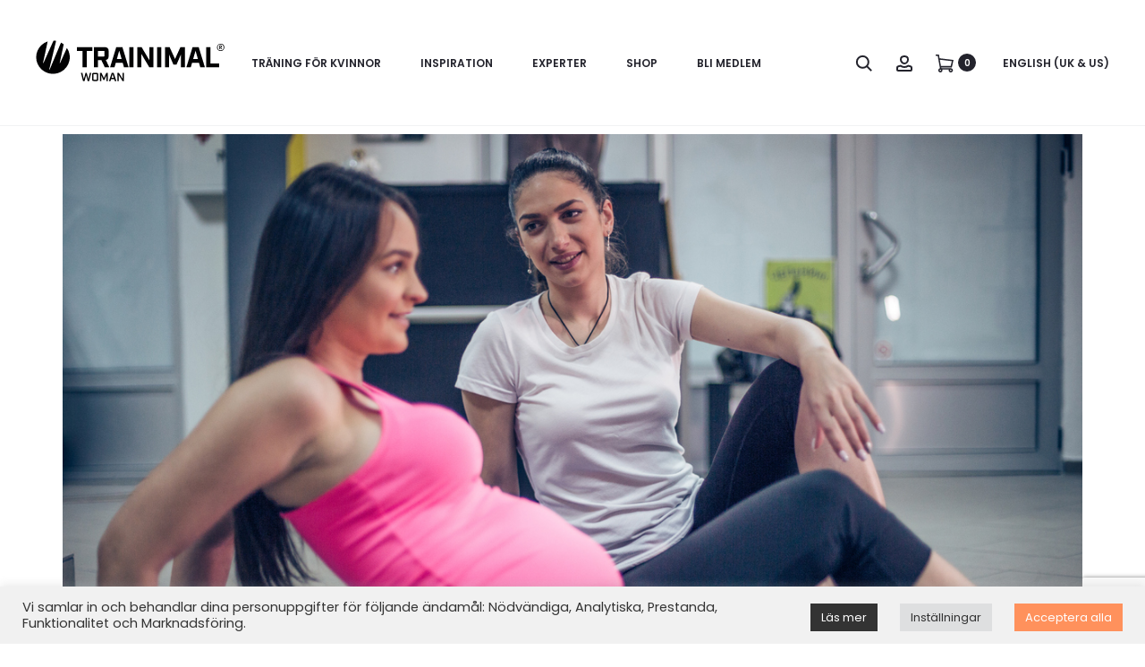

--- FILE ---
content_type: text/html; charset=utf-8
request_url: https://www.google.com/recaptcha/api2/anchor?ar=1&k=6LdcEoIqAAAAABspVcUn8wq_MUmgdlsUCQoOPyXd&co=aHR0cHM6Ly90cmFpbmltYWwuY29tOjQ0Mw..&hl=en&v=PoyoqOPhxBO7pBk68S4YbpHZ&size=invisible&anchor-ms=20000&execute-ms=30000&cb=swi11tlv12qk
body_size: 48805
content:
<!DOCTYPE HTML><html dir="ltr" lang="en"><head><meta http-equiv="Content-Type" content="text/html; charset=UTF-8">
<meta http-equiv="X-UA-Compatible" content="IE=edge">
<title>reCAPTCHA</title>
<style type="text/css">
/* cyrillic-ext */
@font-face {
  font-family: 'Roboto';
  font-style: normal;
  font-weight: 400;
  font-stretch: 100%;
  src: url(//fonts.gstatic.com/s/roboto/v48/KFO7CnqEu92Fr1ME7kSn66aGLdTylUAMa3GUBHMdazTgWw.woff2) format('woff2');
  unicode-range: U+0460-052F, U+1C80-1C8A, U+20B4, U+2DE0-2DFF, U+A640-A69F, U+FE2E-FE2F;
}
/* cyrillic */
@font-face {
  font-family: 'Roboto';
  font-style: normal;
  font-weight: 400;
  font-stretch: 100%;
  src: url(//fonts.gstatic.com/s/roboto/v48/KFO7CnqEu92Fr1ME7kSn66aGLdTylUAMa3iUBHMdazTgWw.woff2) format('woff2');
  unicode-range: U+0301, U+0400-045F, U+0490-0491, U+04B0-04B1, U+2116;
}
/* greek-ext */
@font-face {
  font-family: 'Roboto';
  font-style: normal;
  font-weight: 400;
  font-stretch: 100%;
  src: url(//fonts.gstatic.com/s/roboto/v48/KFO7CnqEu92Fr1ME7kSn66aGLdTylUAMa3CUBHMdazTgWw.woff2) format('woff2');
  unicode-range: U+1F00-1FFF;
}
/* greek */
@font-face {
  font-family: 'Roboto';
  font-style: normal;
  font-weight: 400;
  font-stretch: 100%;
  src: url(//fonts.gstatic.com/s/roboto/v48/KFO7CnqEu92Fr1ME7kSn66aGLdTylUAMa3-UBHMdazTgWw.woff2) format('woff2');
  unicode-range: U+0370-0377, U+037A-037F, U+0384-038A, U+038C, U+038E-03A1, U+03A3-03FF;
}
/* math */
@font-face {
  font-family: 'Roboto';
  font-style: normal;
  font-weight: 400;
  font-stretch: 100%;
  src: url(//fonts.gstatic.com/s/roboto/v48/KFO7CnqEu92Fr1ME7kSn66aGLdTylUAMawCUBHMdazTgWw.woff2) format('woff2');
  unicode-range: U+0302-0303, U+0305, U+0307-0308, U+0310, U+0312, U+0315, U+031A, U+0326-0327, U+032C, U+032F-0330, U+0332-0333, U+0338, U+033A, U+0346, U+034D, U+0391-03A1, U+03A3-03A9, U+03B1-03C9, U+03D1, U+03D5-03D6, U+03F0-03F1, U+03F4-03F5, U+2016-2017, U+2034-2038, U+203C, U+2040, U+2043, U+2047, U+2050, U+2057, U+205F, U+2070-2071, U+2074-208E, U+2090-209C, U+20D0-20DC, U+20E1, U+20E5-20EF, U+2100-2112, U+2114-2115, U+2117-2121, U+2123-214F, U+2190, U+2192, U+2194-21AE, U+21B0-21E5, U+21F1-21F2, U+21F4-2211, U+2213-2214, U+2216-22FF, U+2308-230B, U+2310, U+2319, U+231C-2321, U+2336-237A, U+237C, U+2395, U+239B-23B7, U+23D0, U+23DC-23E1, U+2474-2475, U+25AF, U+25B3, U+25B7, U+25BD, U+25C1, U+25CA, U+25CC, U+25FB, U+266D-266F, U+27C0-27FF, U+2900-2AFF, U+2B0E-2B11, U+2B30-2B4C, U+2BFE, U+3030, U+FF5B, U+FF5D, U+1D400-1D7FF, U+1EE00-1EEFF;
}
/* symbols */
@font-face {
  font-family: 'Roboto';
  font-style: normal;
  font-weight: 400;
  font-stretch: 100%;
  src: url(//fonts.gstatic.com/s/roboto/v48/KFO7CnqEu92Fr1ME7kSn66aGLdTylUAMaxKUBHMdazTgWw.woff2) format('woff2');
  unicode-range: U+0001-000C, U+000E-001F, U+007F-009F, U+20DD-20E0, U+20E2-20E4, U+2150-218F, U+2190, U+2192, U+2194-2199, U+21AF, U+21E6-21F0, U+21F3, U+2218-2219, U+2299, U+22C4-22C6, U+2300-243F, U+2440-244A, U+2460-24FF, U+25A0-27BF, U+2800-28FF, U+2921-2922, U+2981, U+29BF, U+29EB, U+2B00-2BFF, U+4DC0-4DFF, U+FFF9-FFFB, U+10140-1018E, U+10190-1019C, U+101A0, U+101D0-101FD, U+102E0-102FB, U+10E60-10E7E, U+1D2C0-1D2D3, U+1D2E0-1D37F, U+1F000-1F0FF, U+1F100-1F1AD, U+1F1E6-1F1FF, U+1F30D-1F30F, U+1F315, U+1F31C, U+1F31E, U+1F320-1F32C, U+1F336, U+1F378, U+1F37D, U+1F382, U+1F393-1F39F, U+1F3A7-1F3A8, U+1F3AC-1F3AF, U+1F3C2, U+1F3C4-1F3C6, U+1F3CA-1F3CE, U+1F3D4-1F3E0, U+1F3ED, U+1F3F1-1F3F3, U+1F3F5-1F3F7, U+1F408, U+1F415, U+1F41F, U+1F426, U+1F43F, U+1F441-1F442, U+1F444, U+1F446-1F449, U+1F44C-1F44E, U+1F453, U+1F46A, U+1F47D, U+1F4A3, U+1F4B0, U+1F4B3, U+1F4B9, U+1F4BB, U+1F4BF, U+1F4C8-1F4CB, U+1F4D6, U+1F4DA, U+1F4DF, U+1F4E3-1F4E6, U+1F4EA-1F4ED, U+1F4F7, U+1F4F9-1F4FB, U+1F4FD-1F4FE, U+1F503, U+1F507-1F50B, U+1F50D, U+1F512-1F513, U+1F53E-1F54A, U+1F54F-1F5FA, U+1F610, U+1F650-1F67F, U+1F687, U+1F68D, U+1F691, U+1F694, U+1F698, U+1F6AD, U+1F6B2, U+1F6B9-1F6BA, U+1F6BC, U+1F6C6-1F6CF, U+1F6D3-1F6D7, U+1F6E0-1F6EA, U+1F6F0-1F6F3, U+1F6F7-1F6FC, U+1F700-1F7FF, U+1F800-1F80B, U+1F810-1F847, U+1F850-1F859, U+1F860-1F887, U+1F890-1F8AD, U+1F8B0-1F8BB, U+1F8C0-1F8C1, U+1F900-1F90B, U+1F93B, U+1F946, U+1F984, U+1F996, U+1F9E9, U+1FA00-1FA6F, U+1FA70-1FA7C, U+1FA80-1FA89, U+1FA8F-1FAC6, U+1FACE-1FADC, U+1FADF-1FAE9, U+1FAF0-1FAF8, U+1FB00-1FBFF;
}
/* vietnamese */
@font-face {
  font-family: 'Roboto';
  font-style: normal;
  font-weight: 400;
  font-stretch: 100%;
  src: url(//fonts.gstatic.com/s/roboto/v48/KFO7CnqEu92Fr1ME7kSn66aGLdTylUAMa3OUBHMdazTgWw.woff2) format('woff2');
  unicode-range: U+0102-0103, U+0110-0111, U+0128-0129, U+0168-0169, U+01A0-01A1, U+01AF-01B0, U+0300-0301, U+0303-0304, U+0308-0309, U+0323, U+0329, U+1EA0-1EF9, U+20AB;
}
/* latin-ext */
@font-face {
  font-family: 'Roboto';
  font-style: normal;
  font-weight: 400;
  font-stretch: 100%;
  src: url(//fonts.gstatic.com/s/roboto/v48/KFO7CnqEu92Fr1ME7kSn66aGLdTylUAMa3KUBHMdazTgWw.woff2) format('woff2');
  unicode-range: U+0100-02BA, U+02BD-02C5, U+02C7-02CC, U+02CE-02D7, U+02DD-02FF, U+0304, U+0308, U+0329, U+1D00-1DBF, U+1E00-1E9F, U+1EF2-1EFF, U+2020, U+20A0-20AB, U+20AD-20C0, U+2113, U+2C60-2C7F, U+A720-A7FF;
}
/* latin */
@font-face {
  font-family: 'Roboto';
  font-style: normal;
  font-weight: 400;
  font-stretch: 100%;
  src: url(//fonts.gstatic.com/s/roboto/v48/KFO7CnqEu92Fr1ME7kSn66aGLdTylUAMa3yUBHMdazQ.woff2) format('woff2');
  unicode-range: U+0000-00FF, U+0131, U+0152-0153, U+02BB-02BC, U+02C6, U+02DA, U+02DC, U+0304, U+0308, U+0329, U+2000-206F, U+20AC, U+2122, U+2191, U+2193, U+2212, U+2215, U+FEFF, U+FFFD;
}
/* cyrillic-ext */
@font-face {
  font-family: 'Roboto';
  font-style: normal;
  font-weight: 500;
  font-stretch: 100%;
  src: url(//fonts.gstatic.com/s/roboto/v48/KFO7CnqEu92Fr1ME7kSn66aGLdTylUAMa3GUBHMdazTgWw.woff2) format('woff2');
  unicode-range: U+0460-052F, U+1C80-1C8A, U+20B4, U+2DE0-2DFF, U+A640-A69F, U+FE2E-FE2F;
}
/* cyrillic */
@font-face {
  font-family: 'Roboto';
  font-style: normal;
  font-weight: 500;
  font-stretch: 100%;
  src: url(//fonts.gstatic.com/s/roboto/v48/KFO7CnqEu92Fr1ME7kSn66aGLdTylUAMa3iUBHMdazTgWw.woff2) format('woff2');
  unicode-range: U+0301, U+0400-045F, U+0490-0491, U+04B0-04B1, U+2116;
}
/* greek-ext */
@font-face {
  font-family: 'Roboto';
  font-style: normal;
  font-weight: 500;
  font-stretch: 100%;
  src: url(//fonts.gstatic.com/s/roboto/v48/KFO7CnqEu92Fr1ME7kSn66aGLdTylUAMa3CUBHMdazTgWw.woff2) format('woff2');
  unicode-range: U+1F00-1FFF;
}
/* greek */
@font-face {
  font-family: 'Roboto';
  font-style: normal;
  font-weight: 500;
  font-stretch: 100%;
  src: url(//fonts.gstatic.com/s/roboto/v48/KFO7CnqEu92Fr1ME7kSn66aGLdTylUAMa3-UBHMdazTgWw.woff2) format('woff2');
  unicode-range: U+0370-0377, U+037A-037F, U+0384-038A, U+038C, U+038E-03A1, U+03A3-03FF;
}
/* math */
@font-face {
  font-family: 'Roboto';
  font-style: normal;
  font-weight: 500;
  font-stretch: 100%;
  src: url(//fonts.gstatic.com/s/roboto/v48/KFO7CnqEu92Fr1ME7kSn66aGLdTylUAMawCUBHMdazTgWw.woff2) format('woff2');
  unicode-range: U+0302-0303, U+0305, U+0307-0308, U+0310, U+0312, U+0315, U+031A, U+0326-0327, U+032C, U+032F-0330, U+0332-0333, U+0338, U+033A, U+0346, U+034D, U+0391-03A1, U+03A3-03A9, U+03B1-03C9, U+03D1, U+03D5-03D6, U+03F0-03F1, U+03F4-03F5, U+2016-2017, U+2034-2038, U+203C, U+2040, U+2043, U+2047, U+2050, U+2057, U+205F, U+2070-2071, U+2074-208E, U+2090-209C, U+20D0-20DC, U+20E1, U+20E5-20EF, U+2100-2112, U+2114-2115, U+2117-2121, U+2123-214F, U+2190, U+2192, U+2194-21AE, U+21B0-21E5, U+21F1-21F2, U+21F4-2211, U+2213-2214, U+2216-22FF, U+2308-230B, U+2310, U+2319, U+231C-2321, U+2336-237A, U+237C, U+2395, U+239B-23B7, U+23D0, U+23DC-23E1, U+2474-2475, U+25AF, U+25B3, U+25B7, U+25BD, U+25C1, U+25CA, U+25CC, U+25FB, U+266D-266F, U+27C0-27FF, U+2900-2AFF, U+2B0E-2B11, U+2B30-2B4C, U+2BFE, U+3030, U+FF5B, U+FF5D, U+1D400-1D7FF, U+1EE00-1EEFF;
}
/* symbols */
@font-face {
  font-family: 'Roboto';
  font-style: normal;
  font-weight: 500;
  font-stretch: 100%;
  src: url(//fonts.gstatic.com/s/roboto/v48/KFO7CnqEu92Fr1ME7kSn66aGLdTylUAMaxKUBHMdazTgWw.woff2) format('woff2');
  unicode-range: U+0001-000C, U+000E-001F, U+007F-009F, U+20DD-20E0, U+20E2-20E4, U+2150-218F, U+2190, U+2192, U+2194-2199, U+21AF, U+21E6-21F0, U+21F3, U+2218-2219, U+2299, U+22C4-22C6, U+2300-243F, U+2440-244A, U+2460-24FF, U+25A0-27BF, U+2800-28FF, U+2921-2922, U+2981, U+29BF, U+29EB, U+2B00-2BFF, U+4DC0-4DFF, U+FFF9-FFFB, U+10140-1018E, U+10190-1019C, U+101A0, U+101D0-101FD, U+102E0-102FB, U+10E60-10E7E, U+1D2C0-1D2D3, U+1D2E0-1D37F, U+1F000-1F0FF, U+1F100-1F1AD, U+1F1E6-1F1FF, U+1F30D-1F30F, U+1F315, U+1F31C, U+1F31E, U+1F320-1F32C, U+1F336, U+1F378, U+1F37D, U+1F382, U+1F393-1F39F, U+1F3A7-1F3A8, U+1F3AC-1F3AF, U+1F3C2, U+1F3C4-1F3C6, U+1F3CA-1F3CE, U+1F3D4-1F3E0, U+1F3ED, U+1F3F1-1F3F3, U+1F3F5-1F3F7, U+1F408, U+1F415, U+1F41F, U+1F426, U+1F43F, U+1F441-1F442, U+1F444, U+1F446-1F449, U+1F44C-1F44E, U+1F453, U+1F46A, U+1F47D, U+1F4A3, U+1F4B0, U+1F4B3, U+1F4B9, U+1F4BB, U+1F4BF, U+1F4C8-1F4CB, U+1F4D6, U+1F4DA, U+1F4DF, U+1F4E3-1F4E6, U+1F4EA-1F4ED, U+1F4F7, U+1F4F9-1F4FB, U+1F4FD-1F4FE, U+1F503, U+1F507-1F50B, U+1F50D, U+1F512-1F513, U+1F53E-1F54A, U+1F54F-1F5FA, U+1F610, U+1F650-1F67F, U+1F687, U+1F68D, U+1F691, U+1F694, U+1F698, U+1F6AD, U+1F6B2, U+1F6B9-1F6BA, U+1F6BC, U+1F6C6-1F6CF, U+1F6D3-1F6D7, U+1F6E0-1F6EA, U+1F6F0-1F6F3, U+1F6F7-1F6FC, U+1F700-1F7FF, U+1F800-1F80B, U+1F810-1F847, U+1F850-1F859, U+1F860-1F887, U+1F890-1F8AD, U+1F8B0-1F8BB, U+1F8C0-1F8C1, U+1F900-1F90B, U+1F93B, U+1F946, U+1F984, U+1F996, U+1F9E9, U+1FA00-1FA6F, U+1FA70-1FA7C, U+1FA80-1FA89, U+1FA8F-1FAC6, U+1FACE-1FADC, U+1FADF-1FAE9, U+1FAF0-1FAF8, U+1FB00-1FBFF;
}
/* vietnamese */
@font-face {
  font-family: 'Roboto';
  font-style: normal;
  font-weight: 500;
  font-stretch: 100%;
  src: url(//fonts.gstatic.com/s/roboto/v48/KFO7CnqEu92Fr1ME7kSn66aGLdTylUAMa3OUBHMdazTgWw.woff2) format('woff2');
  unicode-range: U+0102-0103, U+0110-0111, U+0128-0129, U+0168-0169, U+01A0-01A1, U+01AF-01B0, U+0300-0301, U+0303-0304, U+0308-0309, U+0323, U+0329, U+1EA0-1EF9, U+20AB;
}
/* latin-ext */
@font-face {
  font-family: 'Roboto';
  font-style: normal;
  font-weight: 500;
  font-stretch: 100%;
  src: url(//fonts.gstatic.com/s/roboto/v48/KFO7CnqEu92Fr1ME7kSn66aGLdTylUAMa3KUBHMdazTgWw.woff2) format('woff2');
  unicode-range: U+0100-02BA, U+02BD-02C5, U+02C7-02CC, U+02CE-02D7, U+02DD-02FF, U+0304, U+0308, U+0329, U+1D00-1DBF, U+1E00-1E9F, U+1EF2-1EFF, U+2020, U+20A0-20AB, U+20AD-20C0, U+2113, U+2C60-2C7F, U+A720-A7FF;
}
/* latin */
@font-face {
  font-family: 'Roboto';
  font-style: normal;
  font-weight: 500;
  font-stretch: 100%;
  src: url(//fonts.gstatic.com/s/roboto/v48/KFO7CnqEu92Fr1ME7kSn66aGLdTylUAMa3yUBHMdazQ.woff2) format('woff2');
  unicode-range: U+0000-00FF, U+0131, U+0152-0153, U+02BB-02BC, U+02C6, U+02DA, U+02DC, U+0304, U+0308, U+0329, U+2000-206F, U+20AC, U+2122, U+2191, U+2193, U+2212, U+2215, U+FEFF, U+FFFD;
}
/* cyrillic-ext */
@font-face {
  font-family: 'Roboto';
  font-style: normal;
  font-weight: 900;
  font-stretch: 100%;
  src: url(//fonts.gstatic.com/s/roboto/v48/KFO7CnqEu92Fr1ME7kSn66aGLdTylUAMa3GUBHMdazTgWw.woff2) format('woff2');
  unicode-range: U+0460-052F, U+1C80-1C8A, U+20B4, U+2DE0-2DFF, U+A640-A69F, U+FE2E-FE2F;
}
/* cyrillic */
@font-face {
  font-family: 'Roboto';
  font-style: normal;
  font-weight: 900;
  font-stretch: 100%;
  src: url(//fonts.gstatic.com/s/roboto/v48/KFO7CnqEu92Fr1ME7kSn66aGLdTylUAMa3iUBHMdazTgWw.woff2) format('woff2');
  unicode-range: U+0301, U+0400-045F, U+0490-0491, U+04B0-04B1, U+2116;
}
/* greek-ext */
@font-face {
  font-family: 'Roboto';
  font-style: normal;
  font-weight: 900;
  font-stretch: 100%;
  src: url(//fonts.gstatic.com/s/roboto/v48/KFO7CnqEu92Fr1ME7kSn66aGLdTylUAMa3CUBHMdazTgWw.woff2) format('woff2');
  unicode-range: U+1F00-1FFF;
}
/* greek */
@font-face {
  font-family: 'Roboto';
  font-style: normal;
  font-weight: 900;
  font-stretch: 100%;
  src: url(//fonts.gstatic.com/s/roboto/v48/KFO7CnqEu92Fr1ME7kSn66aGLdTylUAMa3-UBHMdazTgWw.woff2) format('woff2');
  unicode-range: U+0370-0377, U+037A-037F, U+0384-038A, U+038C, U+038E-03A1, U+03A3-03FF;
}
/* math */
@font-face {
  font-family: 'Roboto';
  font-style: normal;
  font-weight: 900;
  font-stretch: 100%;
  src: url(//fonts.gstatic.com/s/roboto/v48/KFO7CnqEu92Fr1ME7kSn66aGLdTylUAMawCUBHMdazTgWw.woff2) format('woff2');
  unicode-range: U+0302-0303, U+0305, U+0307-0308, U+0310, U+0312, U+0315, U+031A, U+0326-0327, U+032C, U+032F-0330, U+0332-0333, U+0338, U+033A, U+0346, U+034D, U+0391-03A1, U+03A3-03A9, U+03B1-03C9, U+03D1, U+03D5-03D6, U+03F0-03F1, U+03F4-03F5, U+2016-2017, U+2034-2038, U+203C, U+2040, U+2043, U+2047, U+2050, U+2057, U+205F, U+2070-2071, U+2074-208E, U+2090-209C, U+20D0-20DC, U+20E1, U+20E5-20EF, U+2100-2112, U+2114-2115, U+2117-2121, U+2123-214F, U+2190, U+2192, U+2194-21AE, U+21B0-21E5, U+21F1-21F2, U+21F4-2211, U+2213-2214, U+2216-22FF, U+2308-230B, U+2310, U+2319, U+231C-2321, U+2336-237A, U+237C, U+2395, U+239B-23B7, U+23D0, U+23DC-23E1, U+2474-2475, U+25AF, U+25B3, U+25B7, U+25BD, U+25C1, U+25CA, U+25CC, U+25FB, U+266D-266F, U+27C0-27FF, U+2900-2AFF, U+2B0E-2B11, U+2B30-2B4C, U+2BFE, U+3030, U+FF5B, U+FF5D, U+1D400-1D7FF, U+1EE00-1EEFF;
}
/* symbols */
@font-face {
  font-family: 'Roboto';
  font-style: normal;
  font-weight: 900;
  font-stretch: 100%;
  src: url(//fonts.gstatic.com/s/roboto/v48/KFO7CnqEu92Fr1ME7kSn66aGLdTylUAMaxKUBHMdazTgWw.woff2) format('woff2');
  unicode-range: U+0001-000C, U+000E-001F, U+007F-009F, U+20DD-20E0, U+20E2-20E4, U+2150-218F, U+2190, U+2192, U+2194-2199, U+21AF, U+21E6-21F0, U+21F3, U+2218-2219, U+2299, U+22C4-22C6, U+2300-243F, U+2440-244A, U+2460-24FF, U+25A0-27BF, U+2800-28FF, U+2921-2922, U+2981, U+29BF, U+29EB, U+2B00-2BFF, U+4DC0-4DFF, U+FFF9-FFFB, U+10140-1018E, U+10190-1019C, U+101A0, U+101D0-101FD, U+102E0-102FB, U+10E60-10E7E, U+1D2C0-1D2D3, U+1D2E0-1D37F, U+1F000-1F0FF, U+1F100-1F1AD, U+1F1E6-1F1FF, U+1F30D-1F30F, U+1F315, U+1F31C, U+1F31E, U+1F320-1F32C, U+1F336, U+1F378, U+1F37D, U+1F382, U+1F393-1F39F, U+1F3A7-1F3A8, U+1F3AC-1F3AF, U+1F3C2, U+1F3C4-1F3C6, U+1F3CA-1F3CE, U+1F3D4-1F3E0, U+1F3ED, U+1F3F1-1F3F3, U+1F3F5-1F3F7, U+1F408, U+1F415, U+1F41F, U+1F426, U+1F43F, U+1F441-1F442, U+1F444, U+1F446-1F449, U+1F44C-1F44E, U+1F453, U+1F46A, U+1F47D, U+1F4A3, U+1F4B0, U+1F4B3, U+1F4B9, U+1F4BB, U+1F4BF, U+1F4C8-1F4CB, U+1F4D6, U+1F4DA, U+1F4DF, U+1F4E3-1F4E6, U+1F4EA-1F4ED, U+1F4F7, U+1F4F9-1F4FB, U+1F4FD-1F4FE, U+1F503, U+1F507-1F50B, U+1F50D, U+1F512-1F513, U+1F53E-1F54A, U+1F54F-1F5FA, U+1F610, U+1F650-1F67F, U+1F687, U+1F68D, U+1F691, U+1F694, U+1F698, U+1F6AD, U+1F6B2, U+1F6B9-1F6BA, U+1F6BC, U+1F6C6-1F6CF, U+1F6D3-1F6D7, U+1F6E0-1F6EA, U+1F6F0-1F6F3, U+1F6F7-1F6FC, U+1F700-1F7FF, U+1F800-1F80B, U+1F810-1F847, U+1F850-1F859, U+1F860-1F887, U+1F890-1F8AD, U+1F8B0-1F8BB, U+1F8C0-1F8C1, U+1F900-1F90B, U+1F93B, U+1F946, U+1F984, U+1F996, U+1F9E9, U+1FA00-1FA6F, U+1FA70-1FA7C, U+1FA80-1FA89, U+1FA8F-1FAC6, U+1FACE-1FADC, U+1FADF-1FAE9, U+1FAF0-1FAF8, U+1FB00-1FBFF;
}
/* vietnamese */
@font-face {
  font-family: 'Roboto';
  font-style: normal;
  font-weight: 900;
  font-stretch: 100%;
  src: url(//fonts.gstatic.com/s/roboto/v48/KFO7CnqEu92Fr1ME7kSn66aGLdTylUAMa3OUBHMdazTgWw.woff2) format('woff2');
  unicode-range: U+0102-0103, U+0110-0111, U+0128-0129, U+0168-0169, U+01A0-01A1, U+01AF-01B0, U+0300-0301, U+0303-0304, U+0308-0309, U+0323, U+0329, U+1EA0-1EF9, U+20AB;
}
/* latin-ext */
@font-face {
  font-family: 'Roboto';
  font-style: normal;
  font-weight: 900;
  font-stretch: 100%;
  src: url(//fonts.gstatic.com/s/roboto/v48/KFO7CnqEu92Fr1ME7kSn66aGLdTylUAMa3KUBHMdazTgWw.woff2) format('woff2');
  unicode-range: U+0100-02BA, U+02BD-02C5, U+02C7-02CC, U+02CE-02D7, U+02DD-02FF, U+0304, U+0308, U+0329, U+1D00-1DBF, U+1E00-1E9F, U+1EF2-1EFF, U+2020, U+20A0-20AB, U+20AD-20C0, U+2113, U+2C60-2C7F, U+A720-A7FF;
}
/* latin */
@font-face {
  font-family: 'Roboto';
  font-style: normal;
  font-weight: 900;
  font-stretch: 100%;
  src: url(//fonts.gstatic.com/s/roboto/v48/KFO7CnqEu92Fr1ME7kSn66aGLdTylUAMa3yUBHMdazQ.woff2) format('woff2');
  unicode-range: U+0000-00FF, U+0131, U+0152-0153, U+02BB-02BC, U+02C6, U+02DA, U+02DC, U+0304, U+0308, U+0329, U+2000-206F, U+20AC, U+2122, U+2191, U+2193, U+2212, U+2215, U+FEFF, U+FFFD;
}

</style>
<link rel="stylesheet" type="text/css" href="https://www.gstatic.com/recaptcha/releases/PoyoqOPhxBO7pBk68S4YbpHZ/styles__ltr.css">
<script nonce="M7RKEYAKieluw7oJNg4UEw" type="text/javascript">window['__recaptcha_api'] = 'https://www.google.com/recaptcha/api2/';</script>
<script type="text/javascript" src="https://www.gstatic.com/recaptcha/releases/PoyoqOPhxBO7pBk68S4YbpHZ/recaptcha__en.js" nonce="M7RKEYAKieluw7oJNg4UEw">
      
    </script></head>
<body><div id="rc-anchor-alert" class="rc-anchor-alert"></div>
<input type="hidden" id="recaptcha-token" value="[base64]">
<script type="text/javascript" nonce="M7RKEYAKieluw7oJNg4UEw">
      recaptcha.anchor.Main.init("[\x22ainput\x22,[\x22bgdata\x22,\x22\x22,\[base64]/[base64]/bmV3IFpbdF0obVswXSk6Sz09Mj9uZXcgWlt0XShtWzBdLG1bMV0pOks9PTM/bmV3IFpbdF0obVswXSxtWzFdLG1bMl0pOks9PTQ/[base64]/[base64]/[base64]/[base64]/[base64]/[base64]/[base64]/[base64]/[base64]/[base64]/[base64]/[base64]/[base64]/[base64]\\u003d\\u003d\x22,\[base64]\\u003d\\u003d\x22,\x22w6RPw6PCllonOyQfOE41LVfCg8Odwr5fSmbDmMOxLg7CoH5WwqHDi8KAwp7DhcKRVgJyLw9qP3UWdFjDqsOMPgQ/[base64]/DtAJUMisrw5FLwqcKdMKkRlnDsxRbQXPDvMKNwr5+UMKbUsKnwpA9ZMOkw71lFWITwqPDvcKcNHvDssOewovDiMK2TyVmw4J/HSNyHQnDjRVzVldKwrLDj20XaG5iScOFwq3DgMKtwrjDq0VXCC7CvsKoOsKWIMOHw4vCrB08w6URR2fDnVANwo3CmC4/w6DDjS7CjMOjTMKSw6I5w4JfwqgcwpJxwqRHw6LCvDo1EsODS8OUGALCv0HCkjcFVCQcwo8Fw5EZw7Rmw7xmw7bCucKBX8KewrDCrRx3w4wqwpvCoiM0wptIw6bCrcO5IBbCgRBvA8ODwoBYw5cMw63ClXPDocKnw4M/Bk5IwrIzw4tawrQyAEQwwoXDpsKJO8OUw6zChH0PwrEeTipkw6rCuMKCw6Zsw4bDhREGw43DkgxbdcOVQsOfw6/CjGFJwpbDtzs2OkHCqhsNw4AVw5HDug9twosZKgHCscKJwpjCtH7DjMOfwro7d8KjYMKUQw0rwqzDpzPCpcKCeSBGQgsragHCuRgofWg/[base64]/[base64]/DrhwSX8OFOybCsWp6Oiciw5FHb2AsY8OMDVtsZ2NkQk5jTiEfMcKqTBQGwojCvGLDnMKPw4c4w6LDljbDjkdbZsK7w47Cn201K8KAOzbCi8O1wqolw63Cp3YnwqLCkcOQw4LDmcOYHsKfw5bDiH5GKcOuwq07woQPwqpJGkoJExNcNcOgwoDDncKQJsOcw7zCkkVhw4/CqVobw6hYw6whw70KDcOoKMK8woQLW8OywpsoGRJ8wpoELk5ww7A6D8OEwonDl0vDnMKXw6rCjQTChBTCucO6V8OmTsKTwqkTwoYwF8KtwrwpY8Ksw60Iw77CrAnDi1JBWAXDiAkRPcKrwqTDvMOYW2nCgnhkwrkmwoxqwrTCuS0kaijDhcODwoQpwq/DvMKEwoh7c1RXwrfDj8ObwqPDh8OLwo05fsKlw6/CoMKFfcOzNMO4JxtLLcOlw7LClxsuw6bDunxsw4IZw7/DqTETSMKDB8OJWMOJPsKIwoYNEcKBDHTDr8KzP8KHw51admHCicOhw5XDriPDv1UndWksEnE1w47DhEPDuSbDp8O8LknDtT3DrkHCpErCisKWwp0ew4cXXEsGwo/CvmE+w47Dp8OAw5nDq2Uqw4PCq18gQARCw6FwXMKrwozCsk3DuH/[base64]/Dg2UwdMKSZHwUw6rDslHDiMKZw6B2w4w+DcOpV37Cn8KPwqlGd2bDqcKJQyLDjMK/eMOnwrzCkT8fwqPCmEB5w6okP8O9E2XCv3bDlz7Cg8KoDMOywp0occOFHMO6LMOzAcK5al/ClxBZe8KBbMKKRScQwqDDkcKqwo81C8OMWl7DkcOzw5/CgXcfWMO0wqJswp4Cw4fCiV0yO8KbwoloJ8OKwqUhVWlxw5/DsMKsLsK/[base64]/C8K5wqbCjnVpwol4fsK2wqcWGi/CunrDh8OIU8KlV1JUNcKJwqIOwo/Cmh5sM34aMBlhwq7DvGMzw4cVwqlqPUTDrsO+wq3Ckyw9T8KbF8KOwos4Bn5ZwoAvMMKpQMKZQVtkOTTDkMKpwobClsKaZsOhw6jCiRt9wr/DucOKY8KbwpJfwqLDjwM4wpLCssO+DcO7H8KTwrTCkcKAAMKzwp1Dw7zDosKCbyk9wrPClXl0w5x1GVFrwovDmirDoUTDgsOzVQnCmMO6WG9xZQMcwqlEAh8UQMKiWgsPIFImMC1lIcOoIcOyAcKKbsK3wrxoPMOjC8OWWX3DpcO0ATTCuT/[base64]/CpUQuw69Fc8OVwq9DYgozwpHDgwVpGW7CnDfCksODSmVfwojCsynDt0Ezw5N9wrTCjMO6wpRlecKnDsK0csOww7glwobCtT02ecKkIMKgw4bDhMKNwo7DpcOuXcKuw43CsMOSw47CqsOow4I0wqFFZCgdFsKtwobDpcOwIU1cGX0bw4wTLBzCtsOVEsO1w53CmsOLw4/DoMOsO8O0D0rDncKkB8OvaxnDtcK2wphYw4rDh8OLw4zCmCPCukvDlcKYaQrClGzDhUEmwq3CrMOKwr9qw6vDjMOQSsKFwr3DiMKkwpcwKcK2w6XDujLDoGrDiQbDoxvDsMOPVsOHwqDDnsKFwoHDpsOcwofDiW/CocOuGcOdLTrDiMO0csKJw6ovXFlIB8KkAcKFcQgnfE3DncOFwobCosOvwqQsw6oqAQDDlFPDt1fDl8OTwoTDklMQw51mVToGw77DrTLCrQxgBUbDjBtMw57DlQvCuMKbwr/DrS7CpcOrw6Z5w6wVwrhfw7nDiMOKw5fDomdnDQhDQgUUwrfDgcOkwo7Cu8Kow6nDtX3CuQ0VWgNrF8KVJHvCmwEdw6vDgsKcKsOGwqoEEcKVw7bCqsKXwpctw5bDpMO2wrHDuMK/[base64]/CuSHDvwUecGASNFVHTVLDnmLCvMKrwr7DkcKKJsOaw6/[base64]/DkcKAwpEmBMK3w49xw69yAjYnw4thDUY5w4vCtRbDn8OeScOSAcOxXEg7D1dOwrnCkcOrwrJfXMOmwqcJw7gTw5fCjsOyOgQ+Jn3Cq8Olw5zDklnDjMKMXsK1PsOHWQfCl8K7fcKGQMKFXgzDphUkbEXCrcOFFcK4w6zDg8KdF8OGw5Ytw5Ufwr/CkRl/[base64]/[base64]/[base64]/ChlkULcOKw7HDp8OPJjDCkMKwIcOEw64gcUPDk24Jw7PDr3VUw71qwq59wpzCtsKiwofCuA8/wq3DgyYNO8KeIw5kZsO+AUNiwoEBw4w/[base64]/[base64]/Ci8K/F8O0KcKMw6dWTwvCik7CmE9ZwpxoLMKqwo/Ds8KTDcKSQFzDq8OUXcKPCsKGH0PCk8Ktw6XCvSTDuFZFwqoUPcKswqUQw7fCi8OfFB7CisOBwqMNKTBxw4MdYDdgw4JBa8O1wp/DvcOQegobCwDCgMKqw4TDiXPCs8OnCcKkJGfCr8O9Jx/CnjBgAxpVQ8KzwpHDkMKSwrDDpSotL8KxFWnClnAFwoRswrzCosOKBA0sZMKUY8OtSh3DoT3Dj8OdCVZSbXkfwqrCjx/[base64]/DpsKcPsKBfXF2w5jDoD4GC8KSwpJWwrN9w5pJHzYzecKZw5N7Eidqw79iw67DritsLcODUygnPV/CrlvDmh1Xw6d+w5LCqsOvAsKeRll7dcO6FsOxwqEPwp05GQPDpgxTEcKdRkrChxDDh8K0w6o5FsOof8OqwoVVwppuw4PDigx0w48MwoRxU8OEKQUvw4zDj8KILBjDuMOAw5d1wpZxwoMEUXzDmWnDuErDigUmHAVgRcOjK8KNw6xWLB7DisKQw6/CtsKCNXfDiBHCo8O0E8KVGg7CmMKFw58EwroywqPDvzcCw6zDiTvChcKAwpAzBBdzw5kuwpzDqcKSTzTDpG7ClsK9fsKfWWN6w7TDjj/CkAQ5dMOCw6p7QsO3WlN5wo0PZsO/f8K0W8OCBVE8woEmwrLCq8OZwrvDh8OAwphIwpnDjMKrQ8OTQsOCKmDCukLDj2PCsVoIwqLDtMO7wpQvwrXDvMKECMKKwoJ1w4bDlMKMwq/Dh8KiwrjDv1LCtgjChn5YCMKlCcOWXhRMw49wwrxgw6XDgcO2GH7Dlmx5CMKtQhnDhTAxBcOKwqXCn8Ojw5rCtMO9FF/DicKlw44aw6zDrFDDphM/wqTCkl9hwrDCpcOZCsOOwo/Ds8ONUjIywrTCrnYTDsOSwqgKGMOkw5AvW2pUHcOKUMK5d2TDpx4twolKw6PDpsKXwq0KesO6w4DClsKYwr/DnS/DjlVzwpPCscKawprDn8OLQcK8wqUDOWhDXcOvw7jCsAQ3PDDCjcKlXlBpwr/DqBxuwoBEb8KdH8KRIsO2VAsxHMOKw4TCh04Rw5IRMsKhwptXUQ7CkcO0wqjCk8OHJcOjTFbChQZawqI2w65uNwzCp8KlBMOgw7UyZMKsT17CqcK4wobCqBACw4xwQsKxwpptaMO0R1pawqQMwqvCkMKdwrM6woY8w6FJYXjClsOIwo/CusO/wot8LcOaw5TCilEbwr7DkMOTwofChXgVEcKMwroALCZTLcO+wpDDl8OMwpBgTApUw4gdw5fCsw/CjRV2TsKww53CuxnCg8KdQsO6e8Kswo1nwphaMAkrw7XCmXPCksObM8OWw6lcw7hnDcKIwoRYwr3DsggALAQmH3dKw69YcsK8w6Myw6jCsMO0wrpKw4LDnjzDlcKbwqXDkmfDtG8mwqgPCkHDvFpBw6rDqRHDmBDCt8Ojwp3CmcKIUsK/wpJLwr4UeHgxZH1bw5Nhw4HDlVXDrMK5wpDCssKVwq/DkMK9X1lcGR4GMGBTGHzCnsKhwq0Pw6V7I8K/ecOuw7/CtsKuGMOzw6zCiTMxRsO1E2/Cp2YOw4DDqz7CmW8eTMOWw79Rw7fCoGU+aAfDp8O1w6slBcOBw4nDncOdfsOewpY+cRnCn0DDpSZMw43DsWhWacOeAHbDulwYwqFlKcKNIcK1asKEdk5fwpIqwrsswrYCw6s2w4bCiQ56Vy0kYcK9w45GacO4wpLChMKjMcKpw67CvGduKMOEVsKXaX/CgQhywqppw5TCszlKdgcRw6nCvXt/w6xfFsKcP8O8R3sEIQA5wrzCgUMkwqvCp0fDqFvCoMOxDnHCvlMFQMODw6JYw6guOMO8KWcOa8OPTcKFwr9IwowVZQFtTMKmw5XCt8O0P8KfPzLCosKYHMKSwo7DoMOyw5kWw5rCmMORwqZQIhE7wrnCh8O0HmrDvcOvHsOlw6QoBcOyd2Z/WhzDucKebsKIwoPCvsOVTXLCjj7DmnnCth9PYMOULsO7wq/CnMOFwqNEw7lbInlIDsOowqsaL8ONXQLChcKNIRHDjQkABzoBFw/DosKOwoF8DTrDiMORTQDDklzClsKkw54mH8OJwrXCjMKUYcOTFVDDgsKSwocSwoTCl8Kdw6TDm1LCgFs2w4YXwosmw4jCh8OCwpTDv8OeUcO/[base64]/CosK/wp0Zw6dVw7oyFcKGw5Bvw7ZfBAnDpTvCuMK7w5F+w6Uaw5jCqcKZCcK9VQrDhMOUPcOfA3zDj8O5IwDDoFJdYhPDox7DpUgGUsObEsKdwpXDosKlbsKnwqovwrQ2bG40wqUEw4XDvMOBIsKHw7QawoAxeMK3wrjCg8Okw7MrTsK/w4pnw47Cn2TDrMOfw7vCt8KZw4JCGMKKdMKpwojDl0bCgMKowp5jKS1KY2jCisKgSx8JBcKuYEPCnsOHwoXDsyorw5LDjlnCln7CiRlJHsKVwqjCtGxGwojCjjVRwp3Cuz7Ci8KKIzkNwr/CosKEw73Dv0HCv8ONM8O8WlkiPjdQS8ONwrnDpFpBBzvDtMOJwqDDgMKLScKlw5B1Qz7CtMOcTn8Ww67DrsKmwoFVwqUiw4PCvsKkdBsTKsOpBMOmwo7Cs8OTbcOPw7wGGMOPwqLDlDlxT8K/UcOwO8KjIMKOPwrDkMKOOH1lZANMwpwVKhdSe8KJwqYaJS0fw4dLw63CoSzCtUkNwqtMSRjCkcKrwodoGMKuwrwPwrDCtGvCmDF/[base64]/Dt1xxQcODwpQQNEbDkUM2cMOeLcKSwq9hw6Niw5JDwrrDv8KoCsO2YcKSwoDDuGTDmXs/wrbCtcKpA8OhccO5VcOFXMOKLMKFT8ObLSQCWMOhLShTCxkfwpN5KcO1w6TCt8OEwrrClEjDlhzDlcOpRcK4QChhw5ISSDpoGsOVw40LDMK/[base64]/CrcKBKcKtS8OHR0HCqsONPVDCosOPIFpOw7IcbXA3wq5owrMFJcOBwpQQw43DicO5wqw7NmPCklFLOUzDuFbDisK2wpHCgMKIDsK9wpbDs0cQw6xRHMOfw4FKZSLCmsKFVsO9wpV/woJfeUM3JcOww7bDgcOaYMKYJ8OTw6DCqRstw7XChcK7JMKzGC3DmmEqwobDuMKlwojDscKnw61IXMO8w49EYMOjShogw7zDpC8YHwQKM2bCmWjDpEZsTzfCqMKkw49pcMK+NTxJw5NMXMO/wodUw7DCqg9FVMOZwplFUsKbw6AvGHtfw6hIwp1ewpTDj8K8wovDt0l+wo4vw4vDgkcTYMOQw4ZfZMK3eG7ClSnDo0A+J8KJZX/[base64]/wojDgl9QwrZQwojCqUcZT8K0dcKWIQXDul1EI8K1wpXCm8OQHBQuG2/CkljCviHCj0s6FcOAG8OLRTTDtV/[base64]/[base64]/CqcO5LMKiQA4JGsOTw47CkQnCoFQhw6XDncOewprDscOAw4LCt8KPwpsMw6fCi8KFD8KqwqXCrSlFw7UHF1XDv8K2w7/DmcOZXcOqTwvDmMOHUB3DoB7DqsKCw7g7JMK2w77DsXfCscK+bSB9GsKLbcOzwrbDg8KrwqINwrPDtnJew6zDlsKTw7xoPsOkd8KpR3rCl8OTDMKBwr0iN0Q7Z8Klw4FgwppBCMOYBMKhw7XCkSnDtcK3AMOeRy7DpMK/[base64]/DjD/DnVzDhy9kXsOefi3Dv8KwQ8OZwqpEwr/DgRPCksK/wpFAw5tlwqzCr1F6R8KSTXY4wpZhw4EmwovCnSINZ8K2w4xNwp/DmcOYwp/CtR45KVfDpsKIwqcAwrfCkyNFXcO7U8KHw4MAw4MeZFfDhcO3w7HCvDZFw6LDgR4rwrvClm05wqfDnUF7wrRNDx/Cu2zDvsKZwqrCosKUwqdWw4XDmMKuUVrCpMK/[base64]/ClVXCl8OFOMKof8KTwqskS8OyeB9Idn8vehvDvyzCj8OzVsKrwrbCgcKEUhHCucKWQQ/Dk8KNJScQMsKdSMOEwo7DuwfDu8K2w5vDmcOhwrDDrXtxGxcmwrwNeyjDo8Kbw4Ytw6k1w5BHwq7DpcKvciklw4tbw43ChmTDrMOmNsKzLMO5wpHDi8KCTmg1wpRPZXMlBMK/w5jCuhDCjcKVwrICcsKqDy0Iw5XDum3DiTDCtEHCrMOOwoFze8K4wrrCqMKSXsKTwrtlw4TCrWLDmsK2acKQwrcrwoBIf0QQwpDCp8OhVGhnwrRgw63CgXJAw5wIPRMWwqELw7XDgcKNOW85HgPCqsOPwq0/AcOxwobDsMKpKcKXJsOeL8OnFxzCvMKYworDscOWLyQqbFrCk2tEwo7CgQ/Cv8OXEMOUAcOBfkJYCsK0wqHCm8O7w6wJcsOSUcOEY8O/KMK7wopswppaw73CpEQowqjDrn4qwqrDtj9ywrfDrW1+VE18fsKUw4kSGMKvFsOobsKHOsOGSnVywqc5KBvDmMOCwojDrT/CtF4yw4BHP8ObesKWwqTDmkZpZMOYw6vCnD5Qw5/CpcKswppXw4/[base64]/[base64]/[base64]/wqjCnCJCQsKvFMK/ZVzDlGfCq2EUVsOTDcOgwo/CsEErw5bCn8O+w6R9BDvDmnxAECfDsDoYwo/Dol7Co2XCrwdrw5sIwr7DpzxJNnNXRMKGOjMPR8OMw4MowpcdwpQSwr5UMxzDoBdeHcOuSsKOw4vCtsOAw6/[base64]/DuXpxLMK2w7Q+w6PClsOUbHFnOUA6NcOAw5LDnMOnwpvDqFRNwrtFamzDkMOuKXjDm8ONwpQOCMOYwpLCjhIOR8KvFHfDpTLCh8K+cihow7N4alPDmDoKwr3Cnw7CoGp7w54sw63DgEhQEsOkZsOuwo0IwocMw5ExwprDj8ORwqfCnj/[base64]/DvyfDj3MgwrHDjsOJwojCpsO8DybCq8K3w5AKBUDCocKdJ1dJb3HDnMKJcRURY8KmFsKDYcKtwqbCssKPQ8OyZsO2wrQeS0zCncOewovCl8O6w58SwrnCgS1OK8O3YzHCmsONbC5zwr9NwroSKcKNw6Niw5Nqwo/DhGTDssKmU8KOwpVWw7pJw6PCoQIMw6DDsg3CkMOMwpl1UxYswpDCiF8Dw7xUM8K6wqHCjFU+w5HCg8KiQ8KwQy/DpnfCqX0owrVywrxmE8Ofdj9uwqLClsKMw4LDtcO8w5nDu8O/EMOxfsKIwojDqMKHwq/CtcOCIMODwqVIwppOfsKNw6/CssOzw5vDksOfw5jCtxBqwpLCryQXCSzCiHHCjQItwobCocOxXcO/w6rDlcKdw7oNW0TCpyvCusKuwo/CnjMxwpwlR8Ojw5fDuMKpw43CrsKxOsORJMK2w5/CiMOAwpHCgw7Dr2djw4jCnVLCn1l0w5jCuCNdwprDmGJbwp7Cs0DDrVLDj8KPQMO/TMKdVsK3w6cUw4DDiFDCtMOFw7oRw6cHPQkNwpp/EVFZw6U5woxiwqsvw4DCv8OMdcKcwqbDlcKGIcOiPAFWecORdknDu2fCtT/Ci8KSX8OwMcOcw4o0w5TCuhPCk8OgwrPCgMK+Ql1+wpQswqDDsMKbwqEnGnECWMKBazPCk8O/OF3DvcKmFsOkWUnDlRAhWsKzw57DgzPDscOADWQQwq9Ywo8Swpp0HFc7wrtowoDDqEVHIMOhTMKJw5RdShoiHXPDnQU7wq/CpVPDusKjNGLDhsOLJcOuw7DDisOhD8O0PMOXBVnCvsOuPgJFw5UvesKjP8K1wq7DmT8ZH1HDixx6wpEvwrEDeVFpBsKQZcKPwpsFw6A2w6ZkdMKFwpRzw51wYsKuC8KBwrZ5w5fCnMOEZxFEPT7ChcKVwobDgMOzw5TDtsObwrttByXDpMOoVMKcw6nDsAUTZsK/w6dSIHnCnMOKwrzDvgjDlMKCECnDvSLCqFJpccOXGiLCqcOqw5wHwqLDrEk6CHYNG8O0wq0tdcKpw608cVjCksKBVWTDqMOaw6p5w5vCgsKrw5l0TXQuw4/CniRZwo9KVSklw6zDlMKRw7nDh8KGwooQwoLCsAYewozCkcK7M8O3w7Y9YcOjIELCgHrDrcOvwrzCrnAeOMObw5RVGWAKIWXCgMOXZVXDt8KVwoBsw6EdSE3DrTlEwqfCqMOJwrXDrMK/wrgYaSQ/cVgbW0XCoMOYBR9bw57Crl7CnGEkw5AWwqMpw5TDjsOswrt0w4XCp8KHw7PDkD7DjS3DsS1PwqprIm3CucKQw4vCrcKEw47CuMO/b8KlK8O/w4jCmWDClcKLwpdswofDm0pTw6TCp8OhJwhdwpHCihDCqFzDgsOVwrHDvEUbwrsMwpjCqsO/HsK+aMO4e3hgBSwecsKfwqIRw7cHQXg3S8OoI1QmGDXDoBJ8UcOKCh4jB8KqNFjCnHDCgk8zw4p/w7jCpsOPw5V/wp3Dgz04KDwjwr/[base64]/Dm3xOwp0He2HCs8KkwofDr8OmwrTDpsK2PVwWw5/Dl8K7w4BoFiHDnMK1e2/DjMKFFhHDpMKBwoYGY8KeZ8KCwrJ4XnbDicKyw6XDgS3ClMOCwonCj1jDj8K6woEHUl9SIlEJwqXDsMK0UzLDtFMwcsO0w5dGw4QSwr11W3LCv8O1PF7CrMKjGMOBw4rDrRVMw6HCnnlFw7xJwpvDni/DrsKcwoVGNcKpwoHCt8O1w6zCqsKzwqZcIBfDnCFLecOewobCusOiw4PDicKdw5DCq8KwLcKVeGrDr8OxwpwsVmh+IsOnBl3CoMKEwqTCg8O8XMK9wpXDqnzCkcK5wp3Dnm9aw5zCm8KBMMODa8OQYGpYLsKFVSd/CC7CklFTw4sHOFxaVsKLwp7CmCjDlUnDl8O4AMOKTcOEwoLCkMKgwp/Cjy8/w5JVw4IqUVsRwrvDosOoPkYsCsOMwopBRsKmwo3CtQ7Dn8KpDcOQKMK9VMOKCsKww7RywpYKw6UQw6ZAwpEWZD/DmVfCqH5fw7cOw5AfJDrClMK3w4HCjcO8CGLDoAvDlsOmwrXCty5Nw4LDicKgLMKISMOHw67CtWxJwqrCqQnDrcOVwr/CksK5KMKjPAV1w7/ClGIIwqcZwqlRb2xbanbDj8O3wooVSjV3w4zCphbDp2DDjxEzLmBsCCRVwqRrw4/[base64]/DnsOAJsKBQcKHQjbDksKxw58hEULCjcOOBVbDujnDsmrCuHMXQS7CpxDDoV9TJxRGSsOAScOaw41sZlbCggYGI8KkfjR0wqQdw47DksKXL8Kwwp7Ch8Ktw5lUw4hqOsK8KU3Dl8OOXMKkw4PDpwbDlsOZwqElWcOoKhjDlsKzAWhkMcK9w4/CrznDrsOwMkEkwrvDhGbCtsOYwrnDvMOqVRDDr8KDwqXCp03Clncuw4DDlcKHwoo8w50UwpHCvMKNwrbDsUXDtMK2woPDnVx2wq1Bw5Eow4fDksKvfMKYw4wMPsKPYsOvdUzCicONwo1Qw7LCixPDmxY0YE/DjzkYw4HDljVjNC/CoQPCkcO1asKpwoA8UhTDt8K5FFt6wrLCi8O/woHCmcKHfsOvwoZRNUvCh8OlbmIkwqrCpEfDj8Kfw4LDvibDp37CmsOrbEB1O8K7w4csLHbDhcKKwrEBGlLCl8KcV8KfXTkyD8KRdT88SsKsa8KAIUsfacKjw47DmcK3L8KLRCUEw77DgRoLw4nCiSzCgsKRw6IuS3fCucKwZ8KnJMOWTMK/Cihpw7Fmw47Ckw7CmMOEHFTCm8KgwqjDvsK+KsOkKmwiCMK2w6HDuFchYhRRwqbDpcOjMMONPF1wDMOSwoHDgsKmw7puw7bDmcK3By3DukZYcQMcZcOow4JrwofDhnTDisKPFcOxY8OwYHB/woUDVSJwQlEMwoEnw57DtMKgKcKiwq7DlmfCrsO3NsOMw7tCw4wNw6IDXmZ6RCvDsC1sVsKmwp9xcy7DpMOtfmdkw595Z8OkOcOGTSMGw4M+JsOcw6fClMKyTh/DicOjGW0hw60zWQV4XMKjw6jCnm5+PsO0w5nCqMKHwovCqQvChcOJw7TDpsO3c8OGwrXDvsKaNMKtwpPDjcONw54QYcOQwrULw67CnioCwpIxw546wqIUai/CtRN7w7QebsO+dMOjZcKIw7RKG8KZeMKFw57CkMOdWcOfwrbDqwg/[base64]/[base64]/Cj27Cm8Kiw7fCk07CqcKSw6UVwqrDrAs1W0syOhBMwoQiw6PCiDPDiFjCrEo7w5NEC31VPBnDnMOyD8Oxw6YTNghNVE/DnMK6HGRnQ3wRYsOSdMKPLi5ZRg3CrsKaQMKgNVpwYg9lbywbwqvCjzB/UcK2wq3CrDHCnwhcw4ldwoAJAGMYw6fDhn7DikzCj8KZw6Udw4IGLMKDwqkGwrzCvMKIG1jDnsOtYsOjLcK1w4jCvsK0w4XCrzvCshEhLETCvz1JWHzCm8OAw4QRwqPDlMK/w4zDhjsnwrwALAPDpzk+w4TCuRTDox1kw6HDngbDqBvCt8Ogw7kvPsKBF8KTw77CpcKZVWZZw7nCqsOudTc0VMOxUz/DlmUEw5HDr2FcQcOnw71LOB/[base64]/OcK/HcKMPMKKwqZQwrfDg8OLw6YOCcKgwpzDpwMcwpvDi8OhBMK0wq4zcMO+QcKpLMOFRMOQw4bDu3DDqcK9OsKCXwDCtRzDuGslwp1dwprDvmjCvm/[base64]/ChsKoDwAawr5uLnrDi3bCi1vChxbDtVnDkMO+QgkIw7rCjlfDmEAgNwPCjMOtMMOtwrjDrsKYPsOUw6rDhMOww5FLS0w6FRAxT14Jw5jDjMO/wqjDs3EPXQ4Fwr7Clyp2W8ORVER7HMO6J3YcVS3Dm8OcwqcTd1TCt2zDl1fCo8OIV8ODwrwRZsOvwrbDo23CrhjCpmfDj8KwDWMUw5l/wqbCn3bDjxwrw6RnEgYbIcK8KMOiw7vCg8OFWAbDssKuTMKAwpwqGsKaw7wlw7fDiUZSbsKPQyJMYcOzwotUw7PCgRbCn0hxDHrDjcK2w4MFwpzCggDCisKswrJvw6FXB3LCrSNdw5fCr8KFMsKiw4lHw7N8dcOSeHYnw6rCnB/[base64]/wqLDncKQF8OcwoHCk8KiElgFIWwaM1/Dg1DDscKYbWbCqcOGF8KyeMO0w4YZw6EHwoLCvBhPCcOvwpQEUMO1w5/Cm8OvMMOucBTDs8KkJVXDhcORQcOXw5bDl3vCq8OFw4LDpkTCnyjCh33DqB8Fwp8mw744YcORwr81WAJZwonCmSjDocOpT8KtElTDu8K7wrPClmMfwoMxU8Kuw6oNw6IGc8KEY8KlwowVPzAmIMO/woMZbsKcw5rDusOlDcKgA8Orwp7Csl0LPAlVw4JwU1DDoCXDsjFxwrPDvGR6U8OTw4PDkcOLw4FKw6HCixJHAsK8DMOAwphowq/Co8O/wpnDoMKjw6DCjsOsTkXCi19aZcOFRkslS8KNH8O0w7jCmcO2YVfDq2jDhV7Dgk9CwrFLw40/[base64]/YsOuTsKIwqx5w4RZw6cQcMOBw5cMA8OHdmtjU8Onwowjw7XCmlFpeAlzw6I0wp/Cqy1Hwr/DuMO7RjRAX8K8AHXCqxHCq8Kuc8OgLw7DiErCmMKLcMKjwq9FwqbDvsKRbmDCr8OrTEJ8wrxuanzDrnHDgjXCg33Ck2I2w6k2w7cJw5NNw51tw5XDkcOaEMKNWsKNw5rDm8K8wo4sf8OSCl/Cp8KOw4TDqsOVwoEpZljCmATDr8OSbiIFw6TDncKICybCnVHDqTJ6w4nCoMO1RxVOFWQywpwQw7XCqTpAw6VbcsO/wqs5w58yw4LCtgpXw6ljwqrDnXRFBMKrfcOeAW3DvVNbEMOPwo9hwpLCog9fwrh6wr8scMKbw6RmwrDDhcKrwo05R0rClXHCi8Orcw7CnMKiGE/Cv8KqwqYPVTU8MShXw7tWQ8KCAXt+HnIFGMKNKsKNw4U0Qx7DsEg2w48fwpJ/wq3CokXCscOoeXA+GMKYDFV1GUnDvRFHM8KJwrt1XsOvZhLCiWwdcTzCkMOZw6rDncOPw6XDlzbCi8OMBm3DhsOZw7zDiMK8w6drNx0yw6hPA8K1wrNnwrQSNcKBczvDpcKJwo3CnMOBwqbCjxNSw51/[base64]/VMKMw7Nuwoovw691QnXCj8O2K2LCvcKvLVNew7fDjSk0SSvCncKPw4UNwrIZISFZTsOgwp3DvHDDhsO/SMKMecKZGcKlZXHCp8OMw4TDti9+w4nDoMKawrrDmjJHw67CjMKBwr1Qw6BOw4/DnWsjC0fCq8OLasKQw45kw53CmCzCrU0Vw45ww4HCsQzDgS5PUcOmBizDlMKQDzjDgy0UGsKvwr7Dp8KrW8KPGmV/w6BVEsKjw4HCnsK1w53CvMK3QTxjwqvCqgVbJ8Kzw4TCtSkwHC/[base64]/wpDChcOCwoDCrHvCjMOnw7nCkgfDo8K2w4XCn8KTw652RwVHdsOewrhZwrpCAsOQAR0SUcKGBUjDocOvc8KXwozDgTzCiD8lQD5iw7jDmys3AV/Cl8KmNSPDj8ONw44rJVjCjALDucO2w74Jw6TDkMO0bzHDi8OHw78Lc8KLwobDu8K5MV4iV3TDvS0PwpBccMKTDsOVwoouwqkSw6TCo8OrD8KKw7luwpDCpcOxwoMGw6vCtWrDqMOhCURuwo3Cik16CsKFesOTwqzChsO5wr/DnG3CpcKDcX8nw6LDkFfCpkXDkk3DrMK9wrdvwonCo8OFwoh7RhJsKsOzckkhw4jCjQRxdTdUasOIZcORwr/DvAgzwr/DuDg4w7jCnMOjwp1AwrbClDvChXzCmMKFSMOOBcO7w7JhwpJ6wq7ChMOfQlxjXWLChcKkw7RHw4zCiiAXw7xnEsKJwrjDmcKkNcKXworDvcKMw6MJw5BfGkprwqRGOy3ChQ/DlsOlMA7Cq0zDiEBYKcOfw7PDm3xIw5LClMK2Aglpw4TDr8Ocf8OVLSvDnlnCkw0pwqxZYD/Cr8OGw4wPVgHDt1jDkMORNmTDg8KWChRWD8KxFjBswqvDkMOGTjg7w75wEz8+w5ptDhTDusOQwo9XGMKYw7rCscOXUwDChsO6wrXDtw7DssOhw64ww5AeO3PCk8K1AsO/XDDCp8KwEGzDiMO+wpl0CCU2w64DS0p2cMOvwqB8wozCsMO4w7VQQyLDnGUqwrNGw6cHw48Bw4Umw4nCpcO9w7MMd8KuCi7DmMK/[base64]/[base64]/CqsKMwp/[base64]/[base64]/CmzjCgMOBw47DthcrKVBMwpjDlirDrsKNFjrCrSBow7/DvgTCgRYYw4xOw4TDncO5wqg0woLCtzzCpsO7wqQ3Jggrwq4hKcKKwq7ComXDmVDCrh/CrMOow4R4worDrsKAwrHCsGByZMOJwrPDi8KowpE/MUXDqcOPwpIZWcKkw7zCh8OiwrjDpsKrw7XDiBHDhsKFwr89w6R5w6wVDMOKDMKXwqVOH8KGw4bCksOdw58VQ0EYegLDhVjCu0XDlRfCoFAsa8KGYMOcH8KRfCF3w6kOPB/CgHbCrcOtI8O0w4XCvjoRwolTPcKAAMK2wroISsKpX8OoKy5Yw4N6cC1adsOWw5TCmQ/CtjxXw7jDt8KBZsKAw7zDpTXCq8KQWsO2HTV2T8OXfwUPwpMpw6U1wpV9w6o4w5ZVZcO9wqAkw7jDhcO3w6UNwoXDgkYVWMKsd8OBBsKTwprDu0gndsKcMMOdbnDCiAXDklzDtkRPalfDqGk2w5PDt2DCqXQEZsKRw5nCrsOCw7zCpSw/A8OCTygww4Z/w53CjCXCpcK1w4Adw6XDrMOtUMOzMcKhVcKcYsK1wowsV8OdD3MAW8OFw4vCsMOcw6bCusK0woHDmcOWHWk9AGLChcO3SmlHbi8xWzcBw43CrMKKQhXCtsOBO1/ClENpwq4fw7XDt8K+w5EFW8K+wpZSRTDCksKKw6sbBUbDmVxzwqnCtsOVw5PDpBDDn3TCnMKBwrU0wrd5WBlqw7LCkwrCqcKuwptsw47DvcOUecOqwpNmwqVPwp3DqUzChsOSKlnCkcOIwojDv8OdAsK7w6dmwrwTblFhPBZ4Fj3DimtOwoIjw67DiMKQw4/Dt8K5CMOIwqgqSMKoWMK0w6DCrWozFwHCpD7DsEnDicKZw73DkcOlwotTw7MWPzTDlgDCnn/CnArDl8Orw4FyVsKYwrB8a8KtO8OuIsO5w7HCvsKiw6dowrZFw7LClTR1w6B8woXDgQ9bYsKpSsOsw6HDn8Oqewclwo/[base64]/Ckx5xw7zCkMKvw4fDjWzDinvCv8Kdw4sKw5PDolg3MsK+w5ExwoTClhzDjwLDi8Ovw6nCp0/ClcOlwobDmmHDksO/wr7Ck8KIw6DDjFMzA8Ofw78Bw4PClsOpdk7CssO0eH/CoQHDvBICw67DogLDkEzDqcKcPlnCjMKVw71VYMOWNTwseyTDs1dmwrpgVwLCmH7Cu8Oww6Msw4Ecw51iNsOlwphfLcKPwpQoUBI5w6bCjcO/[base64]/DkcKNAMKuZibDlFIZw7k2wqAYAMObNcOsw4HCmsOywqFcQX1DK2fCkUfCpQLCtsOUw7EDE8Kpwp7DuioXYlTCpnPDgcKYw6TDmy0Yw7bCnsOsP8OYDRsnw6/CvXwPwrlJb8OBwoXDsWzCg8KRwod/BcKBwpPDgyfCnQ7CmMKfKDJCwpMMalBGWsKtwoorAn/[base64]/DtQEADBzCoFHDiQI6w4XDjQHCnBASWUXCsnxMwpPDnMO4woDDozQXwonDs8OEw7LDqTsVKMOwwpVXwrUxKMOnMFvDtMOLL8OgOAfCuMOWw4QuwqJZfsOcwqbDlhQsw4rCssO7anXDtBJ5w7hcw4vDg8O9w5lywqbCnUdOw6cqw58fSn/[base64]/DhsOJw5PCpmxVDMKra0AswrvDr8KdFcO4XcKqwoYpwqzCmls8w7IjbnfDg2FEw6MQAmjClcO3dSxcPUXDl8OCTiXCjh3DqwFmfjBJwofDlXrDnmJ/[base64]/[base64]/Ch340c8K3w7VaVxMOwoF+SwTChgc1WsKUwqbCmj9yw7XCtWTCnMO9wrTCnRLDosKnIcOWw77CvTXDvMOtwrLClQbCkSBHwrYRwrULJArCl8Kiwr7DpsOHDcOaMAjDj8KKazxpwocQWmjCjRHDjgogKMOVNFHCs3vDoMKRwrnCoMOEcXAYw6/[base64]/wpRQw6Iuw7Uuw5bCp8ODw71GwrXCisO5w4tcwrDCrcKCwqMoZ8OtBcOtJMKVSyMrVhLDmMOFFcKWw7HCv8KJw4/Cpk4ewq3Cjz8iB3XCtVDDvAjDp8O8RjPDlcKdOQRCw7/CmMKmw4RKeMKVw5QWw6g6w7wORi5XR8KPwpwKworDn3nCuMOIWC/DuTvDucKnw4N7J1EzAhfCvMOzJcKmYsKpTsOBw74cwqfDjsK1LcO2wrxnEsOwQXbClSJDwq3DrsOEwoMCwoXCucK2wrJcc8K6RcONGMK6b8KzNy7ChV8bw7Ziw7nClwplw6rCuMKvwpbCqwwlXsKlw6o2VBoaw59kw4tuCcK/NsKGwobDuConYMK5KXzCoiwJwqlQe27Ct8KBw4wtwo/ClMKMBlclwoNwUQFQwp9dGsOAwrVlVsO/wojCp204wpzCqsOZw4c5dS9HP8OjXwk4w4IxDMKiw6/CkcKwwpA8wo7Dj1JuwrZsw4NPMxUIYMOpCEfDqCPCnMOMw6sIw5xvwo8FfXRdQsK4JxvCmcKkbcO/[base64]/[base64]/DpmdQWj1/wp/DnMK6wqnCi17DuBPDnwrCr2fCqzLDmBMgwpMIRB3ClMKHwobCqMKcwoNaMxjCv8Kjw7nDgmlQJsKMw6zDuxBRwqVQJUg2w4QCK3HDmF8Uw7oABkp4w4fCtWMswpJnFcOsUCTDs1XCp8O/w4fCh8KPb8K7wrcUwp/CucOMwpV3KMO3w6HCjcKXG8KTcBPDlsKVBgLDl3hXMMKIw4fCmMOMUsKvZMKSwo3CoR/DoRLDo0TCqRrChMO0PC9TwpVvw6nDgcKvJnXCuXHCuA0Vw4rCpMK9I8KfwqU6w7Mjwo3CgMOUUMOgDkrCpMKaw43DvB7Cpm/DrsKRw711HsOuYH8mbsKZG8KBBMK1HEQCOsKuwpIIHXjCrMKpYMO4w40jwpIRZVNbw4ZjwrLDvsK+bcKtwqYSw6/DkcKMwqPDqn4BdsKywrfDkHHDm8OFw7ZMwpwowqjDjsOwwq3ClWtUw6ZDwoVKw6nCoxzDvCJFQydUFsKNwqgST8O/w5DDq23DqcOCw6lHeMOEYXPCpcKxBxoqaRl2w7glwrVNMFnCuMOUJ0vDqMKfdWt8wpBoVcOrw6XCiy7CplTClCPDjMKYwonCuMOUT8KYa2jDv2kSw5pMccOlw4Iww7VTJcOCB0LDqMKSY8KewqPDpMK7A3gbCMK3wofDgG5Sw5fCt0DCi8OQF8OZMwnDh0bCpy7DqsK/dTjDiB1qwrh8AxpbJMOAw4c6AsK+wqLCiG3CiS7DksKrw6HDsBhdw4/[base64]/wrcEw7RvScKuF8KMw7rDoMOCfsKrOSbDowcqRMOuwq7DtMOcw4NiVsOlLsODwqnDhcO1cHIEwp/Ck0jDvsOYI8OswrjCvC7Cti1XZcO8DwByP8KAw5l4w7kGwqrCs8O3Fgpkw6/DggvDpsKlbBNvw6DDoBbCosOOwrTDrlzCgQE6KVbDmAA2DsKXwo/CoQvCrcOKOyLCuDMWIWxwfMK8BEHCscO6w5RCwp48w6p4GsK/w7/Dj8OMwr7DkmDChl0jDMOrJcKJMVvCisKRQxcwTMOVZ2JNN2vDkMOPwp/DsnbDnMKpw4YXw5I2wrU6wq4dZk3DgMO1NcKdN8OcNcKuTMKFwq4uw5Byaj4fbVA0w7zDq0zDkUJ/wobCtsKyTiwYNyrDpcKIOyV7MMKhBGHCqsOTEQlWw6Q3wrDCncOhekvCn2/DqsKcwqTCmcKSOBXCml7DoWfCqMOYK0DDmDUBIVLCmCoUw5XDiMOoW1fDhz8gw4HCocOXw6vCkcKVSn1oUlALC8Knwpt/H8OaDmJyw54rwpnCkgjDgMKJw5Iqaj9PwqJFwpdcw6/DsEvCucKhw6YuwpQZw7/Dlk5BOmTDgBfCuXZYGAocWcKewqFzRsO1wrvCkcOuDcO7wqXCk8OJFgt2QinDisOrwrUTfgHCpUQyKTkGHMOWIQTClMOow54FXX1vfRfCpMKBCMKCEMKjw4fDj8OyLhrDlXLDsi0qw7HDqMOBYEHCnQsEI07DhjcIw4cOTMK6BD/CrAfCuMKbCUE7FAfDiTgqwo0ZRHBzwqQfwpBldG7Dg8KmwoPDk01/cMKzNcOmUcOJfh0gC8K8bcKXw6EDwp3DsBdma0zDsj5lM8KsHyBPAw17LzAYWBLDonTClWzDqg9awp0Sw4YodcO1PwkoNsKVwqvCrsKXwo/DrnwtwqpGW8KTRMKfE1fCjgtUw4hRcDDDtgXDgMO8w7zCnQl8RzzCgD5bRcKOwoAdGWRuS0VfUz1KMW/CiXTCi8OwMTLDk1DDtxnCql/[base64]/CuR3CjcKPw4zCvmYaOcOfwonDg8KIOMKgwqwew5TDrcOuw4nDhMODwqHDgcOALEV/Rz0yw65sK8OGH8KeQVcGfzt0w7rDmsOUwoFRwpvDmggxwro2wqPDoy3CrSlIwoHDmkrCrsOzXzBxVwbDu8KdXcO3wqYdesK/w6rCnTfCk8KlI8KSHjPDoiEAw5HClDvCkiQEfMKIwrPDlRPCpMK2CcKJaDY6DsOww4APOyjCig7CjVxXFsO4JcO6wp3DqAjDp8OhYWDDjg7Cpx4gV8Kcw5nChg7ClA\\u003d\\u003d\x22],null,[\x22conf\x22,null,\x226LdcEoIqAAAAABspVcUn8wq_MUmgdlsUCQoOPyXd\x22,0,null,null,null,1,[21,125,63,73,95,87,41,43,42,83,102,105,109,121],[1017145,652],0,null,null,null,null,0,null,0,null,700,1,null,0,\[base64]/76lBhnEnQkZnOKMAhk\\u003d\x22,0,0,null,null,1,null,0,0,null,null,null,0],\x22https://trainimal.com:443\x22,null,[3,1,1],null,null,null,1,3600,[\x22https://www.google.com/intl/en/policies/privacy/\x22,\x22https://www.google.com/intl/en/policies/terms/\x22],\x22rmzDoiSh1J/6sR9uM/KZYITIz4aSGF7VtAYCdifL5oA\\u003d\x22,1,0,null,1,1768903009412,0,0,[149,20],null,[233,136,75],\x22RC-HlCRQ3C7xTFGwA\x22,null,null,null,null,null,\x220dAFcWeA6CmcamE9WJCXhKqkEJ5zBysxqB6OFzsQP1D-hzvMmWvNHOjcxNShcd4358ub6geHi5509EB3lkIlUoXrDD51GdpEQTUQ\x22,1768985809580]");
    </script></body></html>